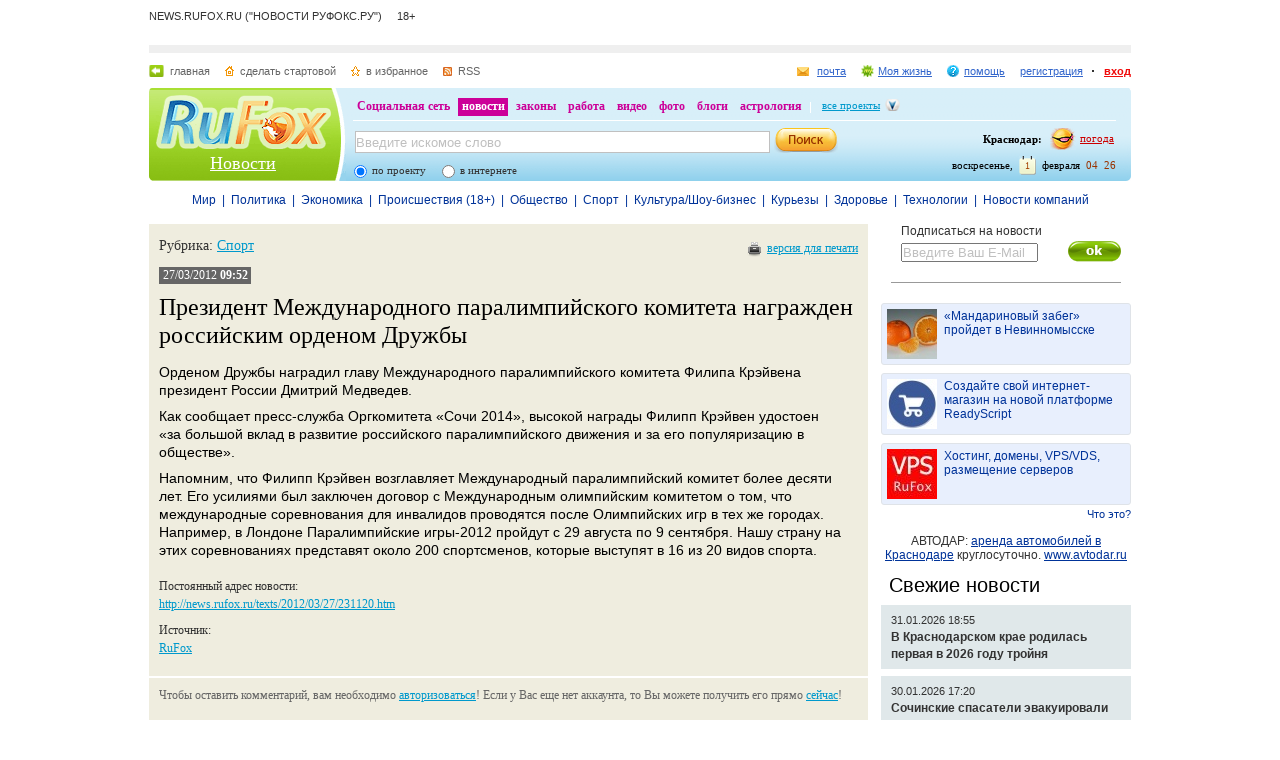

--- FILE ---
content_type: text/css
request_url: https://res.rufox.ru/css/colorbox.css?v=124
body_size: 1077
content:
/*
    ColorBox Core Style
    The following rules are the styles that are consistant between themes.
    Avoid changing this area to maintain compatability with future versions of ColorBox.
*/
#colorbox, #cboxOverlay, #cboxWrapper{position:absolute; top:0; left:0; z-index:9999; overflow:hidden;}
#cboxOverlay{position:fixed; width:100%; height:100%;}
#cboxMiddleLeft, #cboxBottomLeft{clear:left;}
#cboxContent{position:relative; overflow:visible;}
#cboxLoadedContent{overflow:auto;}
#cboxLoadedContent iframe{display:block; width:100%; height:100%; border:0;}
#cboxTitle{margin:0;}
#cboxLoadingOverlay, #cboxLoadingGraphic{position:absolute; top:0; left:0; width:100%;}
#cboxPrevious, #cboxNext, #cboxClose, #cboxSlideshow{cursor:pointer;}

/* 
    ColorBox example user style
    The following rules are ordered and tabbed in a way that represents the
    order/nesting of the generated HTML, so that the structure easier to understand.
*/
#cboxOverlay{background:#000;}

#colorbox{}
    #cboxTopLeft{width:14px; height:14px; background:url(/img/colorbox/controls.png) 0 0 no-repeat;}
    #cboxTopCenter{height:14px; background:url(/img/colorbox/border.png) top left repeat-x;}
    #cboxTopRight{width:14px; height:14px; background:url(/img/colorbox/controls.png) -36px 0 no-repeat;}
    #cboxBottomLeft{width:14px; height:43px; background:url(/img/colorbox/controls.png) 0 -32px no-repeat;}
    #cboxBottomCenter{height:43px; background:url(/img/colorbox/border.png) bottom left repeat-x;}
    #cboxBottomRight{width:14px; height:43px; background:url(/img/colorbox/controls.png) -36px -32px no-repeat;}
    #cboxMiddleLeft{width:14px; background:url(/img/colorbox/controls.png) -175px 0 repeat-y;}
    #cboxMiddleRight{width:14px; background:url(/img/colorbox/controls.png) -211px 0 repeat-y;}
    #cboxContent{background:#fff;}
        #cboxLoadedContent{margin-bottom:5px;}
        #cboxLoadingOverlay{background:url(/img/colorbox/loading_background.png) center center no-repeat;}
        #cboxLoadingGraphic{background:url(/img/colorbox/loading.gif) center center no-repeat;}
        #cboxTitle{position:absolute; bottom:-25px; left:0; margin-left: 140px; white-space:nowrap; width:100%; font-weight:bold; color:#7C7C7C;}
        #cboxCurrent{position:absolute; bottom:-25px; left:58px; font-weight:normal; color:#7C7C7C; font-size: 11px}
        
        #cboxPrevious, #cboxNext, #cboxClose, #cboxSlideshow{position:absolute; bottom:-29px; background:url(/img/colorbox/controls.png) 0px 0px no-repeat; width:23px; height:23px; text-indent:-9999px;}
        #cboxPrevious{left:0px; background-position: -51px -25px;}
        #cboxPrevious.hover{background-position:-51px 0px;}
        #cboxNext{left:27px; background-position:-75px -25px;}
        #cboxNext.hover{background-position:-75px 0px;}
        #cboxClose{right:0; background-position:-100px -25px;}
        #cboxClose.hover{background-position:-100px 0px;}
        
        .cboxSlideshow_on #cboxSlideshow{background-position:-125px 0px; right:27px;}
        .cboxSlideshow_on #cboxSlideshow.hover{background-position:-150px 0px;}
        .cboxSlideshow_off #cboxSlideshow{background-position:-150px -25px; right:27px;}
        .cboxSlideshow_off #cboxSlideshow.hover{background-position:-125px 0px;}

--- FILE ---
content_type: application/javascript;charset=utf-8
request_url: https://smi2.ru/data/js/95032.js
body_size: 2107
content:
document.getElementById('unit_95032').innerHTML='<table width="100%" cellspacing="0" cellpadding="0" border="0"><tr><td style="text-align: center; vertical-align: top; padding: 0 0 15px 0"><div style="margin: 0 0 5px 0"><a href="https://smi2.ru/newdata/news?ad=16211790&bl=95032&ct=adpreview&st=46&nvuuid=ab5f7316-d44e-380d-6900-00767ef7012c&bvuuid=0e727b11-bd40-4c55-864b-1679a0587587&rnd=1982600717" target="_blank" ><img border="0" src="//static1.smi2.net/img/150x150/13045220.jpeg" width="150" height="150" /></a></div><a href="https://smi2.ru/newdata/news?ad=16211790&bl=95032&ct=adpreview&st=46&nvuuid=ab5f7316-d44e-380d-6900-00767ef7012c&bvuuid=0e727b11-bd40-4c55-864b-1679a0587587&rnd=1982600717" target="_blank" >Кровь стынет в жилах: чудом выжившая жертва маньяка заговорила</a></td></tr><tr><td style="text-align: center; vertical-align: top; padding: 0 0 15px 0"><div style="margin: 0 0 5px 0"><a href="https://smi2.ru/newdata/news?ad=16209136&bl=95032&ct=adpreview&st=46&nvuuid=ab547319-d4f0-382e-6900-00097ef70116&bvuuid=0e727b11-bd40-4c55-864b-1679a0587587&rnd=152443182" target="_blank" ><img border="0" src="//static8.smi2.net/img/150x150/12135846.jpeg" width="150" height="150" /></a></div><a href="https://smi2.ru/newdata/news?ad=16209136&bl=95032&ct=adpreview&st=46&nvuuid=ab547319-d4f0-382e-6900-00097ef70116&bvuuid=0e727b11-bd40-4c55-864b-1679a0587587&rnd=152443182" target="_blank" >Шумахер встал с больничной койки спустя 13 лет</a></td></tr><tr><td style="text-align: center; vertical-align: top; padding: 0 0 15px 0"><div style="margin: 0 0 5px 0"><a href="https://smi2.ru/newdata/news?ad=16206915&bl=95032&ct=adpreview&st=46&nvuuid=ab4c7383-d443-38d9-6900-004e7ef7019f&bvuuid=0e727b11-bd40-4c55-864b-1679a0587587&rnd=1319076825" target="_blank" ><img border="0" src="//static8.smi2.net/img/150x150/8566938.jpeg" width="150" height="150" /></a></div><a href="https://smi2.ru/newdata/news?ad=16206915&bl=95032&ct=adpreview&st=46&nvuuid=ab4c7383-d443-38d9-6900-004e7ef7019f&bvuuid=0e727b11-bd40-4c55-864b-1679a0587587&rnd=1319076825" target="_blank" >Календарь-2026 с обнажёнными краcотками вызвал фурор в Сети</a></td></tr><tr><td style="text-align: center; vertical-align: top; padding: 0 0 15px 0"><div style="margin: 0 0 5px 0"><a href="https://smi2.ru/newdata/news?ad=16208958&bl=95032&ct=adpreview&st=46&nvuuid=ab54731c-d43e-38d0-6900-00617ef7011a&bvuuid=0e727b11-bd40-4c55-864b-1679a0587587&rnd=1629101264" target="_blank" ><img border="0" src="//static3.smi2.net/img/150x150/13043277.jpeg" width="150" height="150" /></a></div><a href="https://smi2.ru/newdata/news?ad=16208958&bl=95032&ct=adpreview&st=46&nvuuid=ab54731c-d43e-38d0-6900-00617ef7011a&bvuuid=0e727b11-bd40-4c55-864b-1679a0587587&rnd=1629101264" target="_blank" >Шумахер ожил! Он больше не прикован к постели</a></td></tr><tr><td style="text-align: center; vertical-align: top; padding: 0 0 15px 0"><div style="margin: 0 0 5px 0"><a href="https://smi2.ru/newdata/news?ad=16214686&bl=95032&ct=adpreview&st=46&nvuuid=ab6a7359-d49e-388c-6900-000d7ef701a1&bvuuid=0e727b11-bd40-4c55-864b-1679a0587587&rnd=228678028" target="_blank" ><img border="0" src="//static6.smi2.net/img/150x150/12601558.jpeg" width="150" height="150" /></a></div><a href="https://smi2.ru/newdata/news?ad=16214686&bl=95032&ct=adpreview&st=46&nvuuid=ab6a7359-d49e-388c-6900-000d7ef701a1&bvuuid=0e727b11-bd40-4c55-864b-1679a0587587&rnd=228678028" target="_blank" >Спортсменка из России показала роскошную фигуру (фото)</a></td></tr></table><style type="text/css"> #unit_95032  { border-style: solid; border-width: 1px; overflow: auto; } #unit_95032 td { border-style: none; padding: 5px !important; } </style>';/* StatMedia */(function(w,d,c){(w[c]=w[c]||[]).push(function(){try{w.statmedia49555=new StatMedia({"id":49555,"user_id":null,"user_datetime":1769909204343,"session_id":null,"gen_datetime":1769909204368});}catch(e){}});if(!window.__statmedia){var p=d.createElement('script');p.type='text/javascript';p.async=true;p.src='https://cdnjs.smi2.ru/sm.js';var s=d.getElementsByTagName('script')[0];s.parentNode.insertBefore(p,s);}})(window,document,'__statmedia_callbacks');/* /StatMedia *//* Viewability */(function(){function _jsload(src){var sc=document.createElement("script");sc.type="text/javascript";sc.async=true;sc.src=src;var s=document.getElementsByTagName("script")[0];s.parentNode.insertBefore(sc,s);}var cb=function(){try{JsAPI.Viewability.observe(JsAPI.Dom.getElement('unit_95032'),null,function(){var uris=["https://smi2.ru/newdata/viewability?bl=95032&ad=16211790&st=46&bvuuid=0e727b11-bd40-4c55-864b-1679a0587587&nvuuid=ab5f7316-d44e-380d-6900-00767ef7012c&source_id=0&ignore_block_view=false","https://smi2.ru/newdata/viewability?bl=95032&ad=16209136&st=46&bvuuid=0e727b11-bd40-4c55-864b-1679a0587587&nvuuid=ab547319-d4f0-382e-6900-00097ef70116&source_id=0&ignore_block_view=true","https://smi2.ru/newdata/viewability?bl=95032&ad=16206915&st=46&bvuuid=0e727b11-bd40-4c55-864b-1679a0587587&nvuuid=ab4c7383-d443-38d9-6900-004e7ef7019f&source_id=0&ignore_block_view=true","https://smi2.ru/newdata/viewability?bl=95032&ad=16208958&st=46&bvuuid=0e727b11-bd40-4c55-864b-1679a0587587&nvuuid=ab54731c-d43e-38d0-6900-00617ef7011a&source_id=0&ignore_block_view=true","https://smi2.ru/newdata/viewability?bl=95032&ad=16214686&st=46&bvuuid=0e727b11-bd40-4c55-864b-1679a0587587&nvuuid=ab6a7359-d49e-388c-6900-000d7ef701a1&source_id=0&ignore_block_view=true"];var field=Math.floor(Math.random()*2147483648).toString(36);var win=window;win[field]||(win[field]=[]);uris.forEach((uri)=>{var img=JsAPI.Dom.createDom('img',{'src':uri,'alt':''});win[field].push(img);});});}catch(e){}};if(!window.jsapi){window.jsapi=[];_jsload("//static.smi2.net/static/jsapi/jsapi.v5.12.0.ru_RU.js");}window.jsapi.push(cb);}());/* /Viewability */

--- FILE ---
content_type: application/x-javascript
request_url: https://res.rufox.ru/js/rufox.js?v=89
body_size: 9262
content:
/* надстройка к аякс */
var ie6 = jQuery.browser.msie && (parseInt(jQuery.browser.version)==6);
var imgTop;
jQuery(document).ready(function() {
    var m = document.uniqueID && document.compatMode && !window.XMLHttpRequest && document.execCommand;
    try{ if(!!m) { m("BackgroundImageCache", false, true) } } catch(oh){};
});


rufoxSetHomePage = function(eto){
	eto.style.behavior='url(#default#homepage)';
	if(typeof eto.setHomePage == 'undefined') 
		document.location = "http://help.rufox.ru/14/54.html";
	else
		eto.setHomePage(location.href);
}

rufoxAddToFavorites = function(){
	if(typeof window.external.AddFavorite == 'undefined')
		document.location = "http://help.rufox.ru/14/53.html";
	else
		window.external.AddFavorite(location.href, document.title); 
}

/**
* Обеспечивает работу выпадающих списков
*/
$.fn.dropDown = function(options) 
{
	return $(this).each(function() 
	{
		$(this).mouseover(function() {
        	$(options.target).show();
        	clearTimeout(this.vtimeout);
		});
		
		$(this).mouseout(function() {
			this.vtimeout = setTimeout(function() {
				$(options.target).hide();
			}, 300);
		});										
	});
}

jQuery.fn.deftext = function()
{
    return this.each(
        function()
        {
            var el = $(this);
            if (el.is("input") && el.attr("defcolor") == null)
            {
				el.attr("disabled", 0);
				el.attr("defcolor",el.css("color"));
                el.css("color","silver");
                el.attr("deftext",el.val());
                el.bind("focus",$.fn.defFocus);
                el.bind("blur",$.fn.defBlur);
                
                $("form").bind("submit",
                    function(){
                        $(":text").each(function(){
                                if ($(this).val()==$(this).attr("deftext"))
                                    $(this).val("");
                            });
                    });
            }
        });
}

jQuery.fn.defFocus = function(e)
{
    var element = e.target;
    if ($(element).attr("deftext")==$(element).val())
    {
        $(element).val("");
        $(element).css("color",$(element).attr("defcolor"));
    }
}

jQuery.fn.defBlur = function(e)
{
    var element = e.target;
    if ($(element).val()=="")
    {
        $(element).val($(element).attr("deftext"));
        $(element).css("color","silver");
    }
}

jQuery.fn.otabs = function() 
{
    return this.each(
        function()
        {
            var el = $(this);
            el.html("<span>"+el.html()+"</span>");
            el.prepend("<img class='tab_left' src='/images/common/tab_left.gif'>");
            el.append("<img class='tab_right' src='/images/common/tab_right.gif'>");
            if (!el.hasClass("active")) el.css("opacity","0.55");
        });
};

jQuery.fn.goTab = function(element)
{
    var opt = jQuery.fn.rftabs.options;
    if (!$(element).is("a")) element=$(element).parent();
    var href = $(element).attr("item");
    var h1 = $(element).parent();
    var container = $(h1).parent();
    
    $("a.tab",h1).each(function()
    {
        $(this).removeClass("active");
        $(this).css("opacity","0.55");
    });
    $(element).css("opacity", "1");
    $(element).addClass("active");
    $(opt.page, container).hide();
    $(href, container).show();
    
}


jQuery.fn.rftabs = function(options) 
{
    jQuery.fn.rftabs.options = jQuery.extend(jQuery.fn.rftabs.options, options);
    var tabidx = 0;
    var rcorners = "";
    this.each(
        function()
        {
            var opt = jQuery.fn.rftabs.options;
            var el = $(this);
            var container = el.parent();
            var tabs = opt.header.start;
            var data = "";
            $(opt.tabs, this).each(function(i)
            {
                var cl = "";
                tabidx++;
                $($(this).next()).attr("id", "tab"+tabidx);
                if($(this).hasClass("active")) cl=" active";
                var item = "<a class='tab" + cl + "' item='#tab" + tabidx+"' href='#tab" + tabidx + "'>"+opt.item.start + "<span>" + $(this).text()+ "</span>" + opt.item.end  + "</a>";
                tabs = tabs + item;
            });
            tabs += opt.header.end;
            
            $(opt.tabs, container).remove();
            container.prepend(tabs);
        });
    $("a.tab").bind("click",function(e){$.fn.goTab(e.target); return false;});
    $("a.tab.active").each(function(){$.fn.goTab(this)});
};

jQuery.fn.rftabs.options = {
    header : { start :"<h1 class='title'>", end: "</h1>"},
    tabs : "dt",
    page : "dd",
    item : { start : "", end : "" }
};

jQuery.fn.inputBackground = function() {
    $("input[bgclass]").each(function(){
        $(this).bind("focus", function(e){$(e.target).removeClass($(e.target).attr("bgclass"));});
        $(this).bind("blur", function(e){
            if ($(e.target).val()=="") $(e.target).addClass($(e.target).attr("bgclass"));
        });
    });
};

jQuery.fn.region = function(options) 
{
    return this.each(function() 
    {
        this.options = new Array(); 
        for(var item in jQuery.fn.region.defaults)
            this.options[item] = jQuery.fn.region.defaults[item];
        this.options = jQuery.extend(this.options, options);
        this.vars = {
            WaitTimer  : null, // Таймер ожидания выборки
            KeyTimer   : null, // Таймер повтора нажатия кнопки
            KeyRepeat  : 0,
            Regions    : null, // Список полученных регионов
            Details    : null, // Список выбранных регионов
            DoBlur     : true, // Переключатель для определения необходимости скрыть список
            SavedValue : '',
            RegionId   : this.id + "Id",
            RegionList : this.id + "List",
            ie6        : jQuery.browser.msie && (parseInt(jQuery.browser.version) < 7)
        };

        if(this.options.HideInput){
            this.front = jQuery(this.options.Front).get(0);
            if(this.front){
                this.front.input = this;
                jQuery(this.front).bind("click", function(){
                    jQuery(this).hide();
                    jQuery(this.input).show();
                    jQuery(this.input).focus();
                });
            }
        }
        jQuery(this).attr("autocomplete","off");
        
        jQuery(this).bind("keypress", jQuery.fn.region.keypress);
        jQuery(this).bind("keydown", jQuery.fn.region.keydown);
        jQuery(this).bind("keyup", jQuery.fn.region.keyup);
        jQuery(this).bind("focus", function(){
            this.vars.SavedValue = this.value;
            jQuery.fn.region.GetRegions(this);
        });
        
        jQuery(document.body).append('<div id="' + this.vars.RegionList + '" class="regionList"></div>');
        this.alist  = jQuery("#" + this.vars.RegionList).get(0);
        if(this.alist){
            if(this.vars.ie6){
                jQuery(document.body).append('<iframe id="iFrame' + this.vars.RegionList + '" class="regionList"></iframe>');
                this.alist.frame = jQuery("#iFrame" + this.vars.RegionList).get(0);
            }
            this.alist.input = this;
            jQuery(this.alist).bind("mouseover", function(){
                    if(this.input.options.Debug && typeof console != 'undefined') console.log('Mouse Over on List');
                    this.input.vars.DoBlur = false; 
            });
            
            jQuery(this.alist).bind("mouseout", function(){
                if(this.input.options.Debug && typeof console != 'undefined') console.log('Mouse Out from List');
                this.input.vars.DoBlur = true; 
            });
        }

        if(this.options.bluring)
        {
            jQuery(this).bind("blur", function(){
                if(jQuery(this.alist).css("display") != "none" && this.vars.DoBlur)
                {
                    if(this.options.Debug && typeof console != 'undefined') console.log('Bluring from input');
                    this.value = this.vars.SavedValue;
                    jQuery.fn.region.HideList(this.alist);
                }
                if(this.vars.DoBlur && this.options.HideInput) 
                {
                    jQuery(document).data("Region", this);
                    jQuery.fn.region.bluringInput();
                }
                return false;
            });
        }
        else
        {
            jQuery(this).bind("blur", function(){
                jQuery(document).data("Region", this);
                if(this.vars.DoBlur){
                    if(this.vars.ie6)
                        setTimeout('jQuery("#'+this.alist.frame.id+'").hide(),jQuery("#'+this.alist.id+'").hide(jQuery.fn.region.bluringInput)', 100);
                    else
                        setTimeout('jQuery("#'+this.alist.id+'").hide(jQuery.fn.region.bluringInput)', 100);
                }
            });
        }

        if(this.options.CityId != '') {
            jQuery(this).after('<input type="hidden" name="' + this.options.CityId + '" id="' + this.vars.RegionId + '" value="'+this.options.DefCityId+'" />');
            this.region = jQuery('#' + this.vars.RegionId).get(0);
            this.region.input = this;
        }
        else
            this.region = false;
        
    });
}

jQuery.fn.region.bluringInput = function()
{
    var input = jQuery(document).data("Region");
    if(typeof input == "undefined") return;
    if(input.options.HideInput) 
    {
        if(input.options.Debug && typeof console != 'undefined') console.log('Hide input, show Front Panel ' + input.options.Front);
        jQuery(input).hide();
        jQuery(input.options.Front).show();
    }
    if(input.options.type == "tabbed")
    {
        jQuery(input).next("input").focus();
    }

}

jQuery.fn.region.defaults = {
    url       : "/choose_city.php?like=", // url to get
    type      : "none", // none, cookie, submit, tabbed, callback
    callback  : "", //Если type = callback, то вызывает указанную функцию
    bluring   : true, // false, true
    MinLength : 3,
    Debug     : false,
    HideInput : false,
    Front     : '', 
    CityId    : "RegionId",
    DefCityId : 0,
    MinWidth  : 200,
    Text      : "Введите первые 3 буквы названия Города",
    CanZero   : false,
    callprev  : "" // указываем функцию преобразования урла
};

jQuery.fn.region.keypress = function(event){
    switch(event.keyCode){
        case 40: // down
        case 38: // up
        case 27: // esc
        case 13: // enter
            event.keyCode = 0;
            return false;
    }
}

jQuery.fn.region.keydown = function(event)
{
    if(this.options.Debug && typeof console != 'undefined') console.log('Key downing :' + event.keyCode);
    switch(event.keyCode)
    {
        case 40: // down
        case 38: // up
            jQuery.fn.region.KeyRepeat(event.keyCode - 39);
        case 27: // esc
            event.keyCode = 0;
            return false;
        case 13:
            if(this.vars.current == 0)
            {
                event.keyCode = 0;
                return false;
            }
    }
}

jQuery.fn.region.KeyRepeat = function(iDirection)
{
    var input = jQuery(document).data("Region");
    if(input.options.Debug && typeof console != 'undefined') console.log('Key repeating, direction to :' + iDirection + '\t Current position: ' + input.vars.current);
    var item = jQuery('#city' + (input.vars.current + iDirection), input.alist);
    if(item.get(0) || input.vars.current + iDirection == 0)
    {
        jQuery('div.selected', input.alist).removeClass('selected');
        input.vars.current += iDirection;
        item.addClass('selected');
        if(input.vars.Details.length > 10)
        {
            if(input.vars.current < 6)
            {
                input.alist.scrollTop = 0;
            }
            else
            {
                input.alist.scrollTop = (input.vars.current - 5) * 14;
            }
        }
    }
    if(input.vars.KeyRepeat == 0)
    {
        input.vars.KeyRepeat = iDirection;
        interval = 500;
    }
    else
        interval = 500;

    if(input.vars.KeyTimer != null) clearTimeout(input.vars.KeyTimer); 
    input.vars.KeyTimer = setTimeout('jQuery.fn.region.KeyRepeat('+iDirection+')', interval);
}

jQuery.fn.region.keyup = function(event)
{
    if(this.options.Debug && typeof console != 'undefined') console.log('Key up :' + event.keyCode);
    switch(event.keyCode)
    {
        case 40: // down
        case 38:
            this.vars.KeyRepeat = 0;
            if(this.vars.KeyTimer != null) 
            {
                clearTimeout(this.vars.KeyTimer);
                this.vars.KeyTimer = null; 
            }
            event.keyCode = 0;
            return false;
        case 27: // esc
            this.value = this.vars.SavedValue;
            jQuery.fn.region.HideList(this.alist);
            if(this.options.HideInput) 
            {
                jQuery(this).hide();
                jQuery(this.front).show();
            }
            event.keyCode = 0;
            return false;
        case 13:
            if(jQuery(this.alist).css("display") != "none")
            {
                var i = (this.vars.current < 0 ? 0 : this.vars.current);
                if(this.options.CanZero && this.value.length < this.options.MinLength)
                {
                    jQuery.fn.region.ChangeRegion(this, -1, "");
                }
                else
                {
                    jQuery('#city' + i, this.alist).click(); 
                    event.keyCode = 0;
                }
            }
            else
            {
                if(this.options.type == "none")
                {
                    jQuery(this).parents("form").submit();
                }
                else if(this.options.type == "tabbed")
                {
                    jQuery(this).next("input").focus();
                }
            }
            return false; 
        case 46: // delete
        case 8: // backspace
            jQuery.fn.region.TryToClear(this);
            jQuery.fn.region.GetRegions(this); 
        default:
            if(event.keyCode > 46) jQuery.fn.region.GetRegions(this);
    }
}
jQuery.fn.region.TryToClear = function(el)
{
    l = el.value.length;
    if(l < el.options.MinLength || 
          (el.vars.Regions != null && 
            el.vars.Regions.length > 0 && 
            el.vars.Regions[0].name.substr(0,el.options.MinLength).toLowerCase() 
                != el.value.substr(0,el.options.MinLength).toLowerCase()))
      el.vars.Regions = null;
}

jQuery.fn.region.GetRegions = function(element)
{
    if(this.vars) element = this;
    if(element.options.Debug && typeof console != 'undefined')
    {
        if(element.vars.Regions != null)
            console.log("element.vars.Regions - is not null : " + element.vars.Regions.length + 
                ( element.vars.Regions.length > 0 ? " '" + element.vars.Regions[0].name.substr(0, element.options.MinLength).toLowerCase() + "' ? '"
            + element.value.substr(0, element.options.MinLength).toLowerCase() + "'" : "" ) );
        else
            console.log("element.vars.Regions - is null");
    }
    if((element.vars.Regions == null || 
            element.vars.Regions.length < 1 || 
            element.vars.Regions[0].name.substr(0, element.options.MinLength).toLowerCase() 
            != 
            element.value.substr(0, element.options.MinLength).toLowerCase()) 
        && element.value.length >= element.options.MinLength) 
    {
        jQuery(document).data("Region", element);

        var url = '';
        if(typeof (element.options.callprev) == 'function') 
        {
            url = element.options.callprev() + encodeURI(element.value.substr(0, element.options.MinLength).toLowerCase());
        } else {
            url = element.options.url + encodeURI(element.value.substr(0, element.options.MinLength).toLowerCase());
        }
        
        jQuery.getJSON(url, function(response, result) {
            var element = jQuery(document).data("Region");
            if(response.length > 0)
            {
                element.vars.Details = element.vars.Regions = response; 
            }
            else
            {
                element.vars.Details = element.vars.Regions = response;  
            }
            jQuery.fn.region.ShowList(element); 
        }); 
    }
    else
    {
        jQuery.fn.region.TryToClear(element);
        jQuery.fn.region.ShowList(element); 
    }
}

jQuery.fn.region.HideList = function(list)
{
    if(list.input.options.Debug && typeof console != 'undefined') console.log('Hide list');
    jQuery('div.selected', list).removeClass('selected');
    list.input.current = -1;
    jQuery(list).hide();
    if(list.input.vars.ie6) jQuery(list.frame).hide();
}

jQuery.fn.region.ShowList = function (input)
{
    if(jQuery(input).css("display") == "none") 
    {
        jQuery(input.alist).hide();
        if(list.input.vars.ie6) jQuery(input.alist.frame).hide();
        return; 
    }
    var i = 0;
    if(input.value != '')
    {
        jQuery(input.alist).html("");
        if(input.value.length > input.options.MinLength) 
        {
            if(input.vars.Details == null || input.vars.Details.length > 0)
                input.vars.Details = new Array();
            var i = 0;
            for(var RegionObj in input.vars.Regions) 
            {
                if(input.vars.Regions[RegionObj].name.substr(0, input.value.length).toLowerCase() == input.value.toLowerCase())
                    input.vars.Details.push(input.vars.Regions[RegionObj]); 
            } 
        }
        else 
            input.vars.Details = input.vars.Regions;
        
        input.vars.current = -1;
        for(var RegionObj in input.vars.Details)
            if(RegionObj != 'in_array') 
            {
                var cityname = input.vars.Details[RegionObj].name.substr(0, input.value.length) + "</b>" + input.vars.Details[RegionObj].name.substr(input.value.length);
                jQuery(input.alist).append('<div id="city'+i+'" cityid="'+input.vars.Details[RegionObj].id+'" onclick="jQuery.fn.region.ChooseIt(this);"><b>'+cityname+'</div>');
                i ++; 
            }
    }
    if(i == 0) 
    {
        jQuery(input.alist).html("");
        jQuery(input.alist).height("auto");
        if (input.value.length < input.options.MinLength) 
        {
            jQuery(input.alist).addClass('clear');
            jQuery(input.alist).append('<div class="hint">'+input.options.Text+'.</div>'); 
        }
        else 
        {
            jQuery(input.alist).addClass('clear');
            jQuery(input.alist).append('<div class="error">Ничего не найдено. Повторите попытку.</div>'); 
        }
    }
    else 
    {
        jQuery(input.alist).removeClass('clear'); 
        if($.browser.msie)
        jQuery(input.alist).height(input.vars.Details.length < 10 ? input.vars.Details.length  * 18 : 140);
        else
        jQuery(input.alist).height(input.vars.Details.length < 10 ? input.vars.Details.length  * 14 : 140);
    }
        
    var offset = jQuery(input).offset();
    var InputWidth = jQuery(input).width() + 4;
    if(input.options.MinWidth>InputWidth) InputWidth = input.options.MinWidth;
    var InputHeight = jQuery(input).height() + 4;
    jQuery(input.alist).css({left: offset.left, top: (offset.top + InputHeight), width: InputWidth });
    jQuery(input.alist).show();

    if(input.vars.ie6) 
    {
        jQuery(input.alist.frame).css({left: offset.left, top: (offset.top + InputHeight)});
        jQuery(input.alist.frame).height(jQuery(input.alist).height() + 4);
        jQuery(input.alist.frame).width(jQuery(input.alist).width() + 4);
        jQuery(input.alist.frame).show();
    }
}

jQuery.fn.region.ChangeRegion = function(input, id, text)
{
    input.value = text;
    if(input.region) input.region.value = id;
    jQuery.fn.region.HideList(input.alist);
    if(input.options.type == "cookie")
    {
        jQuery(input).attr("disabled","true");
        if(input.options.HideInput) 
        {
            jQuery(input).hide();
            jQuery(input.options.Front).html(text);
            jQuery(input.options.Front).show();
        }
        jQuery.cookie('rufox_region', id, {path: '/'});
        document.location.reload(1);
    }
    else
    if(input.options.type == "submit" && jQuery(input).parents("form").length > 0) 
    {
        jQuery(input).attr("disabled","true");
        jQuery(input).parents("form").submit();
    }
    else
    if(input.options.type == "callback" && typeof (input.options.callback) != 'undefined') 
    {
        jQuery(input).attr("disabled","true");
        eval(input.options.callback+'('+id+')');
    }
}

jQuery.fn.region.ChooseIt = function(region)
{
    jQuery(region).addClass('selected');
    var id = jQuery(region).attr("cityid");
    var input = region.parentNode.input;
    var text = jQuery(region).text();
    jQuery.fn.region.ChangeRegion(input, id, text);
}

jQuery.fn.picpv = function()
{
    $().mousemove(function(e){
        try{
            jQuery.fn.picpv.data.MouseX = e.pageX + 5;
            jQuery.fn.picpv.data.MouseY = e.pageY + 5;
            $("#picpvimg").css(jQuery.fn.picpv.getXY(e));
        } catch(e) {
        }
    });
    return this.each(function(){
        var element = this;
        $(element).bind("mouseover", function(e){
            var img = document.createElement("img");
            img.id = "picpvimg";
            $(img).css(jQuery.fn.picpv.getXY(e));
            $(img).attr("src",$("img", e.target).attr("src"));
            $(img).css({display: "block", position: "absolute"});
            $("body").append(img);
        });
        $(element).bind("mouseout", function(){$("#picpvimg").remove();});
    });
};

jQuery.fn.picpv.data = {
    MouseX : 0,
    MouseY : 0
};

jQuery.fn.picpv.getXY = function(e) 
{
    XY = { left: jQuery.fn.picpv.data.MouseX, top: jQuery.fn.picpv.data.MouseY };
    maxWidth  = $(document.body).width();
    maxHeight = $(document.body).height();

    if(maxWidth < XY.left + $("img", e.target).width()) XY.left = XY.left - $("img", e.target).width();
    if(maxHeight < XY.top + $("img", e.target).height()) XY.top = XY.top - $("img", e.target).height();

    return XY;
};

$.fn.disableScreen = function(notHandlerError) {
    var div = document.createElement("div");
    div.id = "blackout";
    $(div).css("opacity", 0.5).bind("click", function(){
        $().enableScreen();
    }).attr("title", "Закрыть");
    
    if(!notHandlerError){
	    $(div).ajaxError(function(event, request, settings){
	    	$().enableScreen();
	    });
    }
    
    if(ie6) {
        var hh = $("body").height();
        var wh = $("html").height();
        var tz = (document.documentElement.scrollTop||document.body.scrollTop);
        var pp = Math.round( tz * 100 / hh + wh * 50 / hh );
        $(div).css("height", hh + "px").css("background-position", "50% "+pp+"%");
    } 
    $("body").append(div);
}

$.fn.enableScreen = function() {
    $("#blackout").remove();
    $("#popupwnd").remove();
    $("#popupwndiframe").remove();
    $.fn.popuplink.started = -1;
}

$.fn.popuplink = function( imageLoad ) {
    var i_popuplinks = 0;
    var notShowError = false;
    if(imageLoad) {
    	notShowError = true;
    }
    this.each(function() {
        this.index = i_popuplinks++;
        $.fn.popuplink.img[this.index] = this;
        $(this).bind("click", function(e) {
            if($.fn.popuplink.started < 0) {
                $.fn.popuplink.started = this.index;
                $().disableScreen(notShowError);
            }

            var div = document.createElement("div");
            div.id = "popupwnd";
            $(div).attr("index", this.index).addClass("popupwnd");
            if(ie6) {
                $(div).css({position: "absolute"});
                if($("#popupwndiframe").length == 0) {
                    var ifr = document.createElement("iframe");
                    ifr.id = "popupwndiframe";
                    $(ifr).addClass("popupwnd");
                    $("body").append(ifr);
                }
            }
            $("body").append(div);

            var href  = $(this).attr("href");
            var title = $(this).attr("title");
            
            var showBlock = function(){
                // before remove all
                $("a", div).remove();
                $("div", div).remove();
                $("img", div).css({cursor: "pointer" }).attr("title", "Закрыть").bind("click", function(e){
                    $().enableScreen();
                });
                // main picture
                img = new Image();
                img.src = $("img", div).get(0).src;
                
                var res = "res.rufox.ru";
                var j = location.host.indexOf('.rufox');
                if(j > 0) {
                    res = "res" + location.host.substr(j);
                }
                // header
                var panel    = document.createElement("div");
                $(panel).addClass("header");
                $(div).prepend(panel);
                // prev
                var previmg  = document.createElement("a");
                $(previmg).addClass("browse").attr("href", "javascript:").attr("title", "Назад").html("<img class=\"png\" width=\"40\" height=\"27\" border=\"0\" src=\"http://"+res+"/img/button_prev.png\"/>").click(function(e){
                    next = Math.round($(div).attr("index")) - 1;
                    if(next < 0) next = $().popuplink.img.length - 1;

                    wait = document.createElement("div");
                    $(wait).addClass("waiting").css("height", $(div).height());
                    $(div).append(wait).attr("id", "_popupwnd").append(wait);
                    $($().popuplink.img[next]).click();
                });
                $(panel).append(previmg);
                // next
                var nextimg  = document.createElement("a");
                $(nextimg).addClass("browse").attr("href", "javascript:").attr("title", "Вперед").html("<img class=\"png\" width=\"40\" height=\"27\" border=\"0\" src=\"http://"+res+"/img/button_next.png\"/>").click(function(e){
                    next = Math.round($(div).attr("index")) + 1;
                    if(next >= $().popuplink.img.length) next = 0;
                    wait = document.createElement("div");
                    $(wait).addClass("waiting").css("height", $(div).height());
                    $(div).append(wait).attr("id", "_popupwnd").append(wait);
                    $($().popuplink.img[next]).click();
                });
                $(panel).append(nextimg);
                // label
                var labelimg = document.createElement("span");
                $(labelimg).addClass("title").text("фотография " + (Math.round($(div).attr("index")) + 1) + " из " + $().popuplink.img.length);
                $(panel).append(labelimg);
                // close
                var closelink = document.createElement("a");
                $(closelink).addClass("close").attr("href", "javascript:").text("закрыть").bind("click", function(e){
                    $().enableScreen();
                });
                $(panel).append(closelink);

                if(img.width==0) {
                    img.onload = $().popuplink.onload;
                } else {
                    $().popuplink.onload();
                }
                var p = document.createElement("p");
                $(p).html(title);
                $(div).append(p);
            };
            
            if(imageLoad) {
            	$(div).append("<img src='"+href+"'>");
            	showBlock();
            }else{
            	$(div).load(href, showBlock);
            }
            	
            return false;
        });
    });
};

$.fn.popuplink.onload = function(){
    posLeft = Math.round(($(window).width() - img.width)/2) + 20;
    posTop = document.getElementsByTagName('html')[0].clientHeight;
    posTop = Math.round((posTop - img.height)/2) - 20; 
    if(posLeft<20) posLeft = 20;
    if(posTop<10) posTop = 10;
    if(ie6) {
        posTop += (document.documentElement.scrollTop||document.body.scrollTop);
        $("#popupwndiframe").css({ top: posTop+"px", left: posLeft+"px", width: img.width });
    }
    $("#popupwnd").css({ top: posTop+"px", left: posLeft+"px", width: img.width });
    if(ie6) {
        var h = $("#popupwnd").height();
        $("#popupwndiframe").height(h);
    }
    $("#blackout").css({ cursor: "pointer" });
    $("#_popupwnd").remove();
};

$.fn.popuplink.img = new Array();
$.fn.popuplink.started = -1;

open_win_img = function(images_src, width, height, title){
	if(width > (screen.width - 100)){
		width = screen.width - 100;
	}
	if(height > (screen.height - 100)){
		height = screen.height - 100;
	}
	wtop = (screen.height-height)/2;
	wleft = (screen.width-width)/2;
	if(!title || title === ''){
		title = "Изображение в полный размер";
	}
	image_window = window.open('', 'image', 'top='+ wtop +', left='+ wleft +', height='+height+', width='+width+',resizable=no,personalbar=no,menubar=no,titlebar=no,status=no');
	image_window.document.write("<html><head><title>" + title + "</title></head>");
	image_window.document.write("<body style='margin:0; padding: 0;'><img src='" + images_src + "'></body></html>");
	image_window.document.close();
}

complaintUser = function(userid, domain, projectid, url){
	window.open('http://my.'+domain+'/complaint/?userid='+userid+'&url='+url+'&projectid='+projectid+'&rand='+Math.random(),'new_win','width=500,height=300,resizable=1,toolbar=0,location=0,status=0,menubar=0,directories=0,scrollbars=yes,top=0,left=0');
}


//Begin / Проверка версии flash-плеера
var versionFlash = 0;
var minVerFlash = 8;

if(navigator.userAgent.toLowerCase().indexOf("ie") == -1){
	var ver = "";
	for(i=0; i < navigator.plugins.length; i++){
		if( navigator.plugins[i].description.indexOf("Shockwave Flash") != -1){
			ver = navigator.plugins[i].description.replace(navigator.plugins[i].name,"");
			ver = parseInt(ver.slice(0, ver.indexOf(".")));
			if(ver >= minVerFlash){
				versionFlash = ver;
			}
			break;
		}
	}
}else{
	for (var i=20; i >= minVerFlash; i--){
		try {
			new ActiveXObject("ShockwaveFlash.ShockwaveFlash."+i);
			versionFlash = i;
			break;
		} catch (e) {
		}
	}
}
//End / Проверка версии flash-плеера




--- FILE ---
content_type: application/javascript;charset=utf-8
request_url: https://smi2.ru/data/js/95033.js
body_size: 2079
content:
document.getElementById('unit_95033').innerHTML='<table width="100%" cellspacing="0" cellpadding="0" border="0"><tr><td width="112" style="vertical-align: top; padding: 0 10px 10px 0;border-right-width: 0"><a href="https://smi2.ru/newdata/news?ad=16208958&bl=95033&ct=adpreview&st=46&nvuuid=ab5473a7-d43e-3934-6900-00237ef70108&bvuuid=d9d79ce3-f19f-4bc9-8f73-e62e7fd276f5&rnd=587769652" target="_blank" ><img border="0" src="//static3.smi2.net/img/112x84/13043277.jpeg" width="112" height="84" /></a></td><td width="*" style="vertical-align: top"><a href="https://smi2.ru/newdata/news?ad=16208958&bl=95033&ct=adpreview&st=46&nvuuid=ab5473a7-d43e-3934-6900-00237ef70108&bvuuid=d9d79ce3-f19f-4bc9-8f73-e62e7fd276f5&rnd=587769652" target="_blank" >Шумахер ожил! Он больше не прикован к постели</a></td></tr><tr><td width="112" style="vertical-align: top; padding: 0 10px 10px 0;border-right-width: 0"><a href="https://smi2.ru/newdata/news?ad=16196763&bl=95033&ct=adpreview&st=46&nvuuid=ab2473d2-d49b-394e-6900-000b7ef7017c&bvuuid=d9d79ce3-f19f-4bc9-8f73-e62e7fd276f5&rnd=192729678" target="_blank" ><img border="0" src="//static8.smi2.net/img/112x84/12543971.jpeg" width="112" height="84" /></a></td><td width="*" style="vertical-align: top"><a href="https://smi2.ru/newdata/news?ad=16196763&bl=95033&ct=adpreview&st=46&nvuuid=ab2473d2-d49b-394e-6900-000b7ef7017c&bvuuid=d9d79ce3-f19f-4bc9-8f73-e62e7fd276f5&rnd=192729678" target="_blank" >Вот что святая Матрона предрекала России: не хочется верить</a></td></tr><tr><td width="112" style="vertical-align: top; padding: 0 10px 10px 0;border-right-width: 0"><a href="https://smi2.ru/newdata/news?ad=16192012&bl=95033&ct=adpreview&st=46&nvuuid=ab127301-d40c-39a9-6900-003d7ef701c9&bvuuid=d9d79ce3-f19f-4bc9-8f73-e62e7fd276f5&rnd=1036583337" target="_blank" ><img border="0" src="//static4.smi2cdn.ru/img/112x84/13015654.jpeg" width="112" height="84" /></a></td><td width="*" style="vertical-align: top"><a href="https://smi2.ru/newdata/news?ad=16192012&bl=95033&ct=adpreview&st=46&nvuuid=ab127301-d40c-39a9-6900-003d7ef701c9&bvuuid=d9d79ce3-f19f-4bc9-8f73-e62e7fd276f5&rnd=1036583337" target="_blank" >Простой способ засыпать мгновенно</a></td></tr><tr><td width="112" style="vertical-align: top; padding: 0 10px 10px 0;border-right-width: 0"><a href="https://smi2.ru/newdata/news?ad=16198209&bl=95033&ct=adpreview&st=46&nvuuid=ab2a7356-d441-393a-6900-00387ef7013a&bvuuid=d9d79ce3-f19f-4bc9-8f73-e62e7fd276f5&rnd=943347258" target="_blank" ><img border="0" src="//static8.smi2.net/img/112x84/13010415.jpeg" width="112" height="84" /></a></td><td width="*" style="vertical-align: top"><a href="https://smi2.ru/newdata/news?ad=16198209&bl=95033&ct=adpreview&st=46&nvuuid=ab2a7356-d441-393a-6900-00387ef7013a&bvuuid=d9d79ce3-f19f-4bc9-8f73-e62e7fd276f5&rnd=943347258" target="_blank" >Любимого актера россиянок поймали с наркотиками</a></td></tr><tr><td width="112" style="vertical-align: top; padding: 0 10px 10px 0;border-right-width: 0"><a href="https://smi2.ru/newdata/news?ad=16203663&bl=95033&ct=adpreview&st=46&nvuuid=ab3f73e6-d48f-39f1-6900-00797ef701ad&bvuuid=d9d79ce3-f19f-4bc9-8f73-e62e7fd276f5&rnd=2041439985" target="_blank" ><img border="0" src="//static8.smi2.net/img/112x84/13039803.jpeg" width="112" height="84" /></a></td><td width="*" style="vertical-align: top"><a href="https://smi2.ru/newdata/news?ad=16203663&bl=95033&ct=adpreview&st=46&nvuuid=ab3f73e6-d48f-39f1-6900-00797ef701ad&bvuuid=d9d79ce3-f19f-4bc9-8f73-e62e7fd276f5&rnd=2041439985" target="_blank" >3 вида хлеба, которые можно есть без вреда для фигуры</a></td></tr></table><style type="text/css"> #unit_95033  { border-style: none; border-width: 1px; } #unit_95033 td { border-style: none; padding: 5px !important; } </style>';/* StatMedia */(function(w,d,c){(w[c]=w[c]||[]).push(function(){try{w.statmedia49555=new StatMedia({"id":49555,"user_id":null,"user_datetime":1769909204343,"session_id":null,"gen_datetime":1769909204398});}catch(e){}});if(!window.__statmedia){var p=d.createElement('script');p.type='text/javascript';p.async=true;p.src='https://cdnjs.smi2.ru/sm.js';var s=d.getElementsByTagName('script')[0];s.parentNode.insertBefore(p,s);}})(window,document,'__statmedia_callbacks');/* /StatMedia *//* Viewability */(function(){function _jsload(src){var sc=document.createElement("script");sc.type="text/javascript";sc.async=true;sc.src=src;var s=document.getElementsByTagName("script")[0];s.parentNode.insertBefore(sc,s);}var cb=function(){try{JsAPI.Viewability.observe(JsAPI.Dom.getElement('unit_95033'),null,function(){var uris=["https://smi2.ru/newdata/viewability?bl=95033&ad=16208958&st=46&bvuuid=d9d79ce3-f19f-4bc9-8f73-e62e7fd276f5&nvuuid=ab5473a7-d43e-3934-6900-00237ef70108&source_id=0&ignore_block_view=false","https://smi2.ru/newdata/viewability?bl=95033&ad=16196763&st=46&bvuuid=d9d79ce3-f19f-4bc9-8f73-e62e7fd276f5&nvuuid=ab2473d2-d49b-394e-6900-000b7ef7017c&source_id=0&ignore_block_view=true","https://smi2.ru/newdata/viewability?bl=95033&ad=16192012&st=46&bvuuid=d9d79ce3-f19f-4bc9-8f73-e62e7fd276f5&nvuuid=ab127301-d40c-39a9-6900-003d7ef701c9&source_id=0&ignore_block_view=true","https://smi2.ru/newdata/viewability?bl=95033&ad=16198209&st=46&bvuuid=d9d79ce3-f19f-4bc9-8f73-e62e7fd276f5&nvuuid=ab2a7356-d441-393a-6900-00387ef7013a&source_id=0&ignore_block_view=true","https://smi2.ru/newdata/viewability?bl=95033&ad=16203663&st=46&bvuuid=d9d79ce3-f19f-4bc9-8f73-e62e7fd276f5&nvuuid=ab3f73e6-d48f-39f1-6900-00797ef701ad&source_id=0&ignore_block_view=true"];var field=Math.floor(Math.random()*2147483648).toString(36);var win=window;win[field]||(win[field]=[]);uris.forEach((uri)=>{var img=JsAPI.Dom.createDom('img',{'src':uri,'alt':''});win[field].push(img);});});}catch(e){}};if(!window.jsapi){window.jsapi=[];_jsload("//static.smi2.net/static/jsapi/jsapi.v5.12.0.ru_RU.js");}window.jsapi.push(cb);}());/* /Viewability */

--- FILE ---
content_type: application/javascript;charset=utf-8
request_url: https://smi2.ru/data/js/95034.js
body_size: 2132
content:
document.getElementById('unit_95034').innerHTML='<table width="100%" cellspacing="0" cellpadding="0" border="0"><tr><td width="112" style="vertical-align: top; padding: 0 10px 10px 0;border-right-width: 0"><a href="https://smi2.ru/newdata/news?ad=16196391&bl=95034&ct=adpreview&st=45&nvuuid=ab237399-d427-3a77-6900-001b7ef70133&bvuuid=76d0b298-db53-4ce9-af1f-d5c6dfe4b5fa&rnd=456366455" target="_blank" ><img border="0" src="//static3.smi2.net/img/112x84/13034638.jpeg" width="112" height="84" /></a></td><td width="*" style="vertical-align: top"><a href="https://smi2.ru/newdata/news?ad=16196391&bl=95034&ct=adpreview&st=45&nvuuid=ab237399-d427-3a77-6900-001b7ef70133&bvuuid=76d0b298-db53-4ce9-af1f-d5c6dfe4b5fa&rnd=456366455" target="_blank" >Привет из Кремля — Путин поднял в воздух самолеты, получив плохие н...</a></td></tr><tr><td width="112" style="vertical-align: top; padding: 0 10px 10px 0;border-right-width: 0"><a href="https://smi2.ru/newdata/news?ad=16214454&bl=95034&ct=adpreview&st=45&nvuuid=ab6973c9-d4b6-3a85-6900-00417ef7019a&bvuuid=76d0b298-db53-4ce9-af1f-d5c6dfe4b5fa&rnd=1100663173" target="_blank" ><img border="0" src="//static5.smi2.net/img/112x84/12902475.jpeg" width="112" height="84" /></a></td><td width="*" style="vertical-align: top"><a href="https://smi2.ru/newdata/news?ad=16214454&bl=95034&ct=adpreview&st=45&nvuuid=ab6973c9-d4b6-3a85-6900-00417ef7019a&bvuuid=76d0b298-db53-4ce9-af1f-d5c6dfe4b5fa&rnd=1100663173" target="_blank" >В Орле эвакуируют жителей: вот что произошло</a></td></tr><tr><td width="112" style="vertical-align: top; padding: 0 10px 10px 0;border-right-width: 0"><a href="https://smi2.ru/newdata/news?ad=16214654&bl=95034&ct=adpreview&st=45&nvuuid=ab6a7398-d47e-3a9f-6900-00537ef701a9&bvuuid=76d0b298-db53-4ce9-af1f-d5c6dfe4b5fa&rnd=1403623583" target="_blank" ><img border="0" src="//static8.smi2.net/img/112x84/13047110.jpeg" width="112" height="84" /></a></td><td width="*" style="vertical-align: top"><a href="https://smi2.ru/newdata/news?ad=16214654&bl=95034&ct=adpreview&st=45&nvuuid=ab6a7398-d47e-3a9f-6900-00537ef701a9&bvuuid=76d0b298-db53-4ce9-af1f-d5c6dfe4b5fa&rnd=1403623583" target="_blank" >Почему Зеленский отказался вывести войска из Донбасса? Правда раскрыта</a></td></tr><tr><td width="112" style="vertical-align: top; padding: 0 10px 10px 0;border-right-width: 0"><a href="https://smi2.ru/newdata/news?ad=16210925&bl=95034&ct=adpreview&st=45&nvuuid=ab5b7322-d4ed-3a18-6900-00577ef70159&bvuuid=76d0b298-db53-4ce9-af1f-d5c6dfe4b5fa&rnd=1465459224" target="_blank" ><img border="0" src="//static5.smi2.net/img/112x84/12690395.jpeg" width="112" height="84" /></a></td><td width="*" style="vertical-align: top"><a href="https://smi2.ru/newdata/news?ad=16210925&bl=95034&ct=adpreview&st=45&nvuuid=ab5b7322-d4ed-3a18-6900-00577ef70159&bvuuid=76d0b298-db53-4ce9-af1f-d5c6dfe4b5fa&rnd=1465459224" target="_blank" >БПЛА ВСУ повредили линию электропередачи в Херсонской области</a></td></tr><tr><td width="112" style="vertical-align: top; padding: 0 10px 10px 0;border-right-width: 0"><a href="https://smi2.ru/newdata/news?ad=16198236&bl=95034&ct=adpreview&st=45&nvuuid=ab2a7336-d45c-3a7b-6900-00397ef701fb&bvuuid=76d0b298-db53-4ce9-af1f-d5c6dfe4b5fa&rnd=972764795" target="_blank" ><img border="0" src="//static8.smi2.net/img/112x84/13035965.jpeg" width="112" height="84" /></a></td><td width="*" style="vertical-align: top"><a href="https://smi2.ru/newdata/news?ad=16198236&bl=95034&ct=adpreview&st=45&nvuuid=ab2a7336-d45c-3a7b-6900-00397ef701fb&bvuuid=76d0b298-db53-4ce9-af1f-d5c6dfe4b5fa&rnd=972764795" target="_blank" >Уиткофф назвал легендой одного из участников переговоров с Путиным</a></td></tr></table><style type="text/css"> #unit_95034 td { border-style: none; padding: 5px !important; } </style>';/* StatMedia */(function(w,d,c){(w[c]=w[c]||[]).push(function(){try{w.statmedia49555=new StatMedia({"id":49555,"user_id":null,"user_datetime":1769909204343,"session_id":null,"gen_datetime":1769909204386});}catch(e){}});if(!window.__statmedia){var p=d.createElement('script');p.type='text/javascript';p.async=true;p.src='https://cdnjs.smi2.ru/sm.js';var s=d.getElementsByTagName('script')[0];s.parentNode.insertBefore(p,s);}})(window,document,'__statmedia_callbacks');/* /StatMedia *//* Viewability */(function(){function _jsload(src){var sc=document.createElement("script");sc.type="text/javascript";sc.async=true;sc.src=src;var s=document.getElementsByTagName("script")[0];s.parentNode.insertBefore(sc,s);}var cb=function(){try{JsAPI.Viewability.observe(JsAPI.Dom.getElement('unit_95034'),null,function(){var uris=["https://smi2.ru/newdata/viewability?bl=95034&ad=16196391&st=45&bvuuid=76d0b298-db53-4ce9-af1f-d5c6dfe4b5fa&nvuuid=ab237399-d427-3a77-6900-001b7ef70133&source_id=0&ignore_block_view=false","https://smi2.ru/newdata/viewability?bl=95034&ad=16214454&st=45&bvuuid=76d0b298-db53-4ce9-af1f-d5c6dfe4b5fa&nvuuid=ab6973c9-d4b6-3a85-6900-00417ef7019a&source_id=0&ignore_block_view=true","https://smi2.ru/newdata/viewability?bl=95034&ad=16214654&st=45&bvuuid=76d0b298-db53-4ce9-af1f-d5c6dfe4b5fa&nvuuid=ab6a7398-d47e-3a9f-6900-00537ef701a9&source_id=0&ignore_block_view=true","https://smi2.ru/newdata/viewability?bl=95034&ad=16210925&st=45&bvuuid=76d0b298-db53-4ce9-af1f-d5c6dfe4b5fa&nvuuid=ab5b7322-d4ed-3a18-6900-00577ef70159&source_id=0&ignore_block_view=true","https://smi2.ru/newdata/viewability?bl=95034&ad=16198236&st=45&bvuuid=76d0b298-db53-4ce9-af1f-d5c6dfe4b5fa&nvuuid=ab2a7336-d45c-3a7b-6900-00397ef701fb&source_id=0&ignore_block_view=true"];var field=Math.floor(Math.random()*2147483648).toString(36);var win=window;win[field]||(win[field]=[]);uris.forEach((uri)=>{var img=JsAPI.Dom.createDom('img',{'src':uri,'alt':''});win[field].push(img);});});}catch(e){}};if(!window.jsapi){window.jsapi=[];_jsload("//static.smi2.net/static/jsapi/jsapi.v5.12.0.ru_RU.js");}window.jsapi.push(cb);}());/* /Viewability */